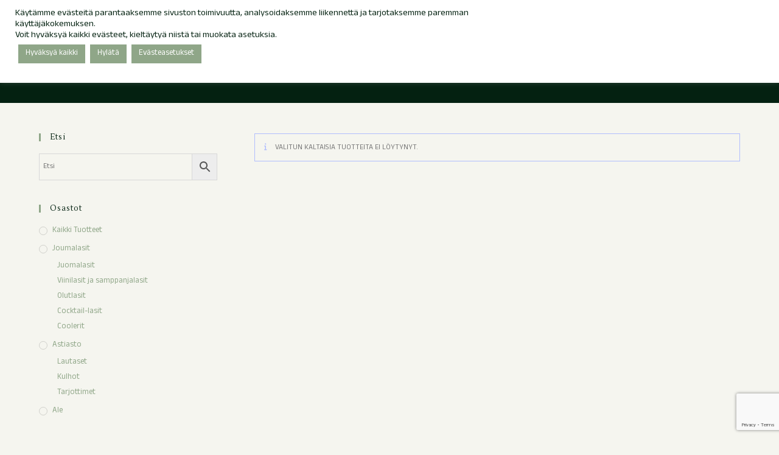

--- FILE ---
content_type: text/html; charset=utf-8
request_url: https://www.google.com/recaptcha/api2/anchor?ar=1&k=6LdG5n8dAAAAAB-b3ld9eAB23dM7Xy-AW7kJuY9V&co=aHR0cHM6Ly9ncmVlbmVjby5maTo0NDM.&hl=en&v=PoyoqOPhxBO7pBk68S4YbpHZ&size=invisible&anchor-ms=20000&execute-ms=30000&cb=bllqubcalzt2
body_size: 48675
content:
<!DOCTYPE HTML><html dir="ltr" lang="en"><head><meta http-equiv="Content-Type" content="text/html; charset=UTF-8">
<meta http-equiv="X-UA-Compatible" content="IE=edge">
<title>reCAPTCHA</title>
<style type="text/css">
/* cyrillic-ext */
@font-face {
  font-family: 'Roboto';
  font-style: normal;
  font-weight: 400;
  font-stretch: 100%;
  src: url(//fonts.gstatic.com/s/roboto/v48/KFO7CnqEu92Fr1ME7kSn66aGLdTylUAMa3GUBHMdazTgWw.woff2) format('woff2');
  unicode-range: U+0460-052F, U+1C80-1C8A, U+20B4, U+2DE0-2DFF, U+A640-A69F, U+FE2E-FE2F;
}
/* cyrillic */
@font-face {
  font-family: 'Roboto';
  font-style: normal;
  font-weight: 400;
  font-stretch: 100%;
  src: url(//fonts.gstatic.com/s/roboto/v48/KFO7CnqEu92Fr1ME7kSn66aGLdTylUAMa3iUBHMdazTgWw.woff2) format('woff2');
  unicode-range: U+0301, U+0400-045F, U+0490-0491, U+04B0-04B1, U+2116;
}
/* greek-ext */
@font-face {
  font-family: 'Roboto';
  font-style: normal;
  font-weight: 400;
  font-stretch: 100%;
  src: url(//fonts.gstatic.com/s/roboto/v48/KFO7CnqEu92Fr1ME7kSn66aGLdTylUAMa3CUBHMdazTgWw.woff2) format('woff2');
  unicode-range: U+1F00-1FFF;
}
/* greek */
@font-face {
  font-family: 'Roboto';
  font-style: normal;
  font-weight: 400;
  font-stretch: 100%;
  src: url(//fonts.gstatic.com/s/roboto/v48/KFO7CnqEu92Fr1ME7kSn66aGLdTylUAMa3-UBHMdazTgWw.woff2) format('woff2');
  unicode-range: U+0370-0377, U+037A-037F, U+0384-038A, U+038C, U+038E-03A1, U+03A3-03FF;
}
/* math */
@font-face {
  font-family: 'Roboto';
  font-style: normal;
  font-weight: 400;
  font-stretch: 100%;
  src: url(//fonts.gstatic.com/s/roboto/v48/KFO7CnqEu92Fr1ME7kSn66aGLdTylUAMawCUBHMdazTgWw.woff2) format('woff2');
  unicode-range: U+0302-0303, U+0305, U+0307-0308, U+0310, U+0312, U+0315, U+031A, U+0326-0327, U+032C, U+032F-0330, U+0332-0333, U+0338, U+033A, U+0346, U+034D, U+0391-03A1, U+03A3-03A9, U+03B1-03C9, U+03D1, U+03D5-03D6, U+03F0-03F1, U+03F4-03F5, U+2016-2017, U+2034-2038, U+203C, U+2040, U+2043, U+2047, U+2050, U+2057, U+205F, U+2070-2071, U+2074-208E, U+2090-209C, U+20D0-20DC, U+20E1, U+20E5-20EF, U+2100-2112, U+2114-2115, U+2117-2121, U+2123-214F, U+2190, U+2192, U+2194-21AE, U+21B0-21E5, U+21F1-21F2, U+21F4-2211, U+2213-2214, U+2216-22FF, U+2308-230B, U+2310, U+2319, U+231C-2321, U+2336-237A, U+237C, U+2395, U+239B-23B7, U+23D0, U+23DC-23E1, U+2474-2475, U+25AF, U+25B3, U+25B7, U+25BD, U+25C1, U+25CA, U+25CC, U+25FB, U+266D-266F, U+27C0-27FF, U+2900-2AFF, U+2B0E-2B11, U+2B30-2B4C, U+2BFE, U+3030, U+FF5B, U+FF5D, U+1D400-1D7FF, U+1EE00-1EEFF;
}
/* symbols */
@font-face {
  font-family: 'Roboto';
  font-style: normal;
  font-weight: 400;
  font-stretch: 100%;
  src: url(//fonts.gstatic.com/s/roboto/v48/KFO7CnqEu92Fr1ME7kSn66aGLdTylUAMaxKUBHMdazTgWw.woff2) format('woff2');
  unicode-range: U+0001-000C, U+000E-001F, U+007F-009F, U+20DD-20E0, U+20E2-20E4, U+2150-218F, U+2190, U+2192, U+2194-2199, U+21AF, U+21E6-21F0, U+21F3, U+2218-2219, U+2299, U+22C4-22C6, U+2300-243F, U+2440-244A, U+2460-24FF, U+25A0-27BF, U+2800-28FF, U+2921-2922, U+2981, U+29BF, U+29EB, U+2B00-2BFF, U+4DC0-4DFF, U+FFF9-FFFB, U+10140-1018E, U+10190-1019C, U+101A0, U+101D0-101FD, U+102E0-102FB, U+10E60-10E7E, U+1D2C0-1D2D3, U+1D2E0-1D37F, U+1F000-1F0FF, U+1F100-1F1AD, U+1F1E6-1F1FF, U+1F30D-1F30F, U+1F315, U+1F31C, U+1F31E, U+1F320-1F32C, U+1F336, U+1F378, U+1F37D, U+1F382, U+1F393-1F39F, U+1F3A7-1F3A8, U+1F3AC-1F3AF, U+1F3C2, U+1F3C4-1F3C6, U+1F3CA-1F3CE, U+1F3D4-1F3E0, U+1F3ED, U+1F3F1-1F3F3, U+1F3F5-1F3F7, U+1F408, U+1F415, U+1F41F, U+1F426, U+1F43F, U+1F441-1F442, U+1F444, U+1F446-1F449, U+1F44C-1F44E, U+1F453, U+1F46A, U+1F47D, U+1F4A3, U+1F4B0, U+1F4B3, U+1F4B9, U+1F4BB, U+1F4BF, U+1F4C8-1F4CB, U+1F4D6, U+1F4DA, U+1F4DF, U+1F4E3-1F4E6, U+1F4EA-1F4ED, U+1F4F7, U+1F4F9-1F4FB, U+1F4FD-1F4FE, U+1F503, U+1F507-1F50B, U+1F50D, U+1F512-1F513, U+1F53E-1F54A, U+1F54F-1F5FA, U+1F610, U+1F650-1F67F, U+1F687, U+1F68D, U+1F691, U+1F694, U+1F698, U+1F6AD, U+1F6B2, U+1F6B9-1F6BA, U+1F6BC, U+1F6C6-1F6CF, U+1F6D3-1F6D7, U+1F6E0-1F6EA, U+1F6F0-1F6F3, U+1F6F7-1F6FC, U+1F700-1F7FF, U+1F800-1F80B, U+1F810-1F847, U+1F850-1F859, U+1F860-1F887, U+1F890-1F8AD, U+1F8B0-1F8BB, U+1F8C0-1F8C1, U+1F900-1F90B, U+1F93B, U+1F946, U+1F984, U+1F996, U+1F9E9, U+1FA00-1FA6F, U+1FA70-1FA7C, U+1FA80-1FA89, U+1FA8F-1FAC6, U+1FACE-1FADC, U+1FADF-1FAE9, U+1FAF0-1FAF8, U+1FB00-1FBFF;
}
/* vietnamese */
@font-face {
  font-family: 'Roboto';
  font-style: normal;
  font-weight: 400;
  font-stretch: 100%;
  src: url(//fonts.gstatic.com/s/roboto/v48/KFO7CnqEu92Fr1ME7kSn66aGLdTylUAMa3OUBHMdazTgWw.woff2) format('woff2');
  unicode-range: U+0102-0103, U+0110-0111, U+0128-0129, U+0168-0169, U+01A0-01A1, U+01AF-01B0, U+0300-0301, U+0303-0304, U+0308-0309, U+0323, U+0329, U+1EA0-1EF9, U+20AB;
}
/* latin-ext */
@font-face {
  font-family: 'Roboto';
  font-style: normal;
  font-weight: 400;
  font-stretch: 100%;
  src: url(//fonts.gstatic.com/s/roboto/v48/KFO7CnqEu92Fr1ME7kSn66aGLdTylUAMa3KUBHMdazTgWw.woff2) format('woff2');
  unicode-range: U+0100-02BA, U+02BD-02C5, U+02C7-02CC, U+02CE-02D7, U+02DD-02FF, U+0304, U+0308, U+0329, U+1D00-1DBF, U+1E00-1E9F, U+1EF2-1EFF, U+2020, U+20A0-20AB, U+20AD-20C0, U+2113, U+2C60-2C7F, U+A720-A7FF;
}
/* latin */
@font-face {
  font-family: 'Roboto';
  font-style: normal;
  font-weight: 400;
  font-stretch: 100%;
  src: url(//fonts.gstatic.com/s/roboto/v48/KFO7CnqEu92Fr1ME7kSn66aGLdTylUAMa3yUBHMdazQ.woff2) format('woff2');
  unicode-range: U+0000-00FF, U+0131, U+0152-0153, U+02BB-02BC, U+02C6, U+02DA, U+02DC, U+0304, U+0308, U+0329, U+2000-206F, U+20AC, U+2122, U+2191, U+2193, U+2212, U+2215, U+FEFF, U+FFFD;
}
/* cyrillic-ext */
@font-face {
  font-family: 'Roboto';
  font-style: normal;
  font-weight: 500;
  font-stretch: 100%;
  src: url(//fonts.gstatic.com/s/roboto/v48/KFO7CnqEu92Fr1ME7kSn66aGLdTylUAMa3GUBHMdazTgWw.woff2) format('woff2');
  unicode-range: U+0460-052F, U+1C80-1C8A, U+20B4, U+2DE0-2DFF, U+A640-A69F, U+FE2E-FE2F;
}
/* cyrillic */
@font-face {
  font-family: 'Roboto';
  font-style: normal;
  font-weight: 500;
  font-stretch: 100%;
  src: url(//fonts.gstatic.com/s/roboto/v48/KFO7CnqEu92Fr1ME7kSn66aGLdTylUAMa3iUBHMdazTgWw.woff2) format('woff2');
  unicode-range: U+0301, U+0400-045F, U+0490-0491, U+04B0-04B1, U+2116;
}
/* greek-ext */
@font-face {
  font-family: 'Roboto';
  font-style: normal;
  font-weight: 500;
  font-stretch: 100%;
  src: url(//fonts.gstatic.com/s/roboto/v48/KFO7CnqEu92Fr1ME7kSn66aGLdTylUAMa3CUBHMdazTgWw.woff2) format('woff2');
  unicode-range: U+1F00-1FFF;
}
/* greek */
@font-face {
  font-family: 'Roboto';
  font-style: normal;
  font-weight: 500;
  font-stretch: 100%;
  src: url(//fonts.gstatic.com/s/roboto/v48/KFO7CnqEu92Fr1ME7kSn66aGLdTylUAMa3-UBHMdazTgWw.woff2) format('woff2');
  unicode-range: U+0370-0377, U+037A-037F, U+0384-038A, U+038C, U+038E-03A1, U+03A3-03FF;
}
/* math */
@font-face {
  font-family: 'Roboto';
  font-style: normal;
  font-weight: 500;
  font-stretch: 100%;
  src: url(//fonts.gstatic.com/s/roboto/v48/KFO7CnqEu92Fr1ME7kSn66aGLdTylUAMawCUBHMdazTgWw.woff2) format('woff2');
  unicode-range: U+0302-0303, U+0305, U+0307-0308, U+0310, U+0312, U+0315, U+031A, U+0326-0327, U+032C, U+032F-0330, U+0332-0333, U+0338, U+033A, U+0346, U+034D, U+0391-03A1, U+03A3-03A9, U+03B1-03C9, U+03D1, U+03D5-03D6, U+03F0-03F1, U+03F4-03F5, U+2016-2017, U+2034-2038, U+203C, U+2040, U+2043, U+2047, U+2050, U+2057, U+205F, U+2070-2071, U+2074-208E, U+2090-209C, U+20D0-20DC, U+20E1, U+20E5-20EF, U+2100-2112, U+2114-2115, U+2117-2121, U+2123-214F, U+2190, U+2192, U+2194-21AE, U+21B0-21E5, U+21F1-21F2, U+21F4-2211, U+2213-2214, U+2216-22FF, U+2308-230B, U+2310, U+2319, U+231C-2321, U+2336-237A, U+237C, U+2395, U+239B-23B7, U+23D0, U+23DC-23E1, U+2474-2475, U+25AF, U+25B3, U+25B7, U+25BD, U+25C1, U+25CA, U+25CC, U+25FB, U+266D-266F, U+27C0-27FF, U+2900-2AFF, U+2B0E-2B11, U+2B30-2B4C, U+2BFE, U+3030, U+FF5B, U+FF5D, U+1D400-1D7FF, U+1EE00-1EEFF;
}
/* symbols */
@font-face {
  font-family: 'Roboto';
  font-style: normal;
  font-weight: 500;
  font-stretch: 100%;
  src: url(//fonts.gstatic.com/s/roboto/v48/KFO7CnqEu92Fr1ME7kSn66aGLdTylUAMaxKUBHMdazTgWw.woff2) format('woff2');
  unicode-range: U+0001-000C, U+000E-001F, U+007F-009F, U+20DD-20E0, U+20E2-20E4, U+2150-218F, U+2190, U+2192, U+2194-2199, U+21AF, U+21E6-21F0, U+21F3, U+2218-2219, U+2299, U+22C4-22C6, U+2300-243F, U+2440-244A, U+2460-24FF, U+25A0-27BF, U+2800-28FF, U+2921-2922, U+2981, U+29BF, U+29EB, U+2B00-2BFF, U+4DC0-4DFF, U+FFF9-FFFB, U+10140-1018E, U+10190-1019C, U+101A0, U+101D0-101FD, U+102E0-102FB, U+10E60-10E7E, U+1D2C0-1D2D3, U+1D2E0-1D37F, U+1F000-1F0FF, U+1F100-1F1AD, U+1F1E6-1F1FF, U+1F30D-1F30F, U+1F315, U+1F31C, U+1F31E, U+1F320-1F32C, U+1F336, U+1F378, U+1F37D, U+1F382, U+1F393-1F39F, U+1F3A7-1F3A8, U+1F3AC-1F3AF, U+1F3C2, U+1F3C4-1F3C6, U+1F3CA-1F3CE, U+1F3D4-1F3E0, U+1F3ED, U+1F3F1-1F3F3, U+1F3F5-1F3F7, U+1F408, U+1F415, U+1F41F, U+1F426, U+1F43F, U+1F441-1F442, U+1F444, U+1F446-1F449, U+1F44C-1F44E, U+1F453, U+1F46A, U+1F47D, U+1F4A3, U+1F4B0, U+1F4B3, U+1F4B9, U+1F4BB, U+1F4BF, U+1F4C8-1F4CB, U+1F4D6, U+1F4DA, U+1F4DF, U+1F4E3-1F4E6, U+1F4EA-1F4ED, U+1F4F7, U+1F4F9-1F4FB, U+1F4FD-1F4FE, U+1F503, U+1F507-1F50B, U+1F50D, U+1F512-1F513, U+1F53E-1F54A, U+1F54F-1F5FA, U+1F610, U+1F650-1F67F, U+1F687, U+1F68D, U+1F691, U+1F694, U+1F698, U+1F6AD, U+1F6B2, U+1F6B9-1F6BA, U+1F6BC, U+1F6C6-1F6CF, U+1F6D3-1F6D7, U+1F6E0-1F6EA, U+1F6F0-1F6F3, U+1F6F7-1F6FC, U+1F700-1F7FF, U+1F800-1F80B, U+1F810-1F847, U+1F850-1F859, U+1F860-1F887, U+1F890-1F8AD, U+1F8B0-1F8BB, U+1F8C0-1F8C1, U+1F900-1F90B, U+1F93B, U+1F946, U+1F984, U+1F996, U+1F9E9, U+1FA00-1FA6F, U+1FA70-1FA7C, U+1FA80-1FA89, U+1FA8F-1FAC6, U+1FACE-1FADC, U+1FADF-1FAE9, U+1FAF0-1FAF8, U+1FB00-1FBFF;
}
/* vietnamese */
@font-face {
  font-family: 'Roboto';
  font-style: normal;
  font-weight: 500;
  font-stretch: 100%;
  src: url(//fonts.gstatic.com/s/roboto/v48/KFO7CnqEu92Fr1ME7kSn66aGLdTylUAMa3OUBHMdazTgWw.woff2) format('woff2');
  unicode-range: U+0102-0103, U+0110-0111, U+0128-0129, U+0168-0169, U+01A0-01A1, U+01AF-01B0, U+0300-0301, U+0303-0304, U+0308-0309, U+0323, U+0329, U+1EA0-1EF9, U+20AB;
}
/* latin-ext */
@font-face {
  font-family: 'Roboto';
  font-style: normal;
  font-weight: 500;
  font-stretch: 100%;
  src: url(//fonts.gstatic.com/s/roboto/v48/KFO7CnqEu92Fr1ME7kSn66aGLdTylUAMa3KUBHMdazTgWw.woff2) format('woff2');
  unicode-range: U+0100-02BA, U+02BD-02C5, U+02C7-02CC, U+02CE-02D7, U+02DD-02FF, U+0304, U+0308, U+0329, U+1D00-1DBF, U+1E00-1E9F, U+1EF2-1EFF, U+2020, U+20A0-20AB, U+20AD-20C0, U+2113, U+2C60-2C7F, U+A720-A7FF;
}
/* latin */
@font-face {
  font-family: 'Roboto';
  font-style: normal;
  font-weight: 500;
  font-stretch: 100%;
  src: url(//fonts.gstatic.com/s/roboto/v48/KFO7CnqEu92Fr1ME7kSn66aGLdTylUAMa3yUBHMdazQ.woff2) format('woff2');
  unicode-range: U+0000-00FF, U+0131, U+0152-0153, U+02BB-02BC, U+02C6, U+02DA, U+02DC, U+0304, U+0308, U+0329, U+2000-206F, U+20AC, U+2122, U+2191, U+2193, U+2212, U+2215, U+FEFF, U+FFFD;
}
/* cyrillic-ext */
@font-face {
  font-family: 'Roboto';
  font-style: normal;
  font-weight: 900;
  font-stretch: 100%;
  src: url(//fonts.gstatic.com/s/roboto/v48/KFO7CnqEu92Fr1ME7kSn66aGLdTylUAMa3GUBHMdazTgWw.woff2) format('woff2');
  unicode-range: U+0460-052F, U+1C80-1C8A, U+20B4, U+2DE0-2DFF, U+A640-A69F, U+FE2E-FE2F;
}
/* cyrillic */
@font-face {
  font-family: 'Roboto';
  font-style: normal;
  font-weight: 900;
  font-stretch: 100%;
  src: url(//fonts.gstatic.com/s/roboto/v48/KFO7CnqEu92Fr1ME7kSn66aGLdTylUAMa3iUBHMdazTgWw.woff2) format('woff2');
  unicode-range: U+0301, U+0400-045F, U+0490-0491, U+04B0-04B1, U+2116;
}
/* greek-ext */
@font-face {
  font-family: 'Roboto';
  font-style: normal;
  font-weight: 900;
  font-stretch: 100%;
  src: url(//fonts.gstatic.com/s/roboto/v48/KFO7CnqEu92Fr1ME7kSn66aGLdTylUAMa3CUBHMdazTgWw.woff2) format('woff2');
  unicode-range: U+1F00-1FFF;
}
/* greek */
@font-face {
  font-family: 'Roboto';
  font-style: normal;
  font-weight: 900;
  font-stretch: 100%;
  src: url(//fonts.gstatic.com/s/roboto/v48/KFO7CnqEu92Fr1ME7kSn66aGLdTylUAMa3-UBHMdazTgWw.woff2) format('woff2');
  unicode-range: U+0370-0377, U+037A-037F, U+0384-038A, U+038C, U+038E-03A1, U+03A3-03FF;
}
/* math */
@font-face {
  font-family: 'Roboto';
  font-style: normal;
  font-weight: 900;
  font-stretch: 100%;
  src: url(//fonts.gstatic.com/s/roboto/v48/KFO7CnqEu92Fr1ME7kSn66aGLdTylUAMawCUBHMdazTgWw.woff2) format('woff2');
  unicode-range: U+0302-0303, U+0305, U+0307-0308, U+0310, U+0312, U+0315, U+031A, U+0326-0327, U+032C, U+032F-0330, U+0332-0333, U+0338, U+033A, U+0346, U+034D, U+0391-03A1, U+03A3-03A9, U+03B1-03C9, U+03D1, U+03D5-03D6, U+03F0-03F1, U+03F4-03F5, U+2016-2017, U+2034-2038, U+203C, U+2040, U+2043, U+2047, U+2050, U+2057, U+205F, U+2070-2071, U+2074-208E, U+2090-209C, U+20D0-20DC, U+20E1, U+20E5-20EF, U+2100-2112, U+2114-2115, U+2117-2121, U+2123-214F, U+2190, U+2192, U+2194-21AE, U+21B0-21E5, U+21F1-21F2, U+21F4-2211, U+2213-2214, U+2216-22FF, U+2308-230B, U+2310, U+2319, U+231C-2321, U+2336-237A, U+237C, U+2395, U+239B-23B7, U+23D0, U+23DC-23E1, U+2474-2475, U+25AF, U+25B3, U+25B7, U+25BD, U+25C1, U+25CA, U+25CC, U+25FB, U+266D-266F, U+27C0-27FF, U+2900-2AFF, U+2B0E-2B11, U+2B30-2B4C, U+2BFE, U+3030, U+FF5B, U+FF5D, U+1D400-1D7FF, U+1EE00-1EEFF;
}
/* symbols */
@font-face {
  font-family: 'Roboto';
  font-style: normal;
  font-weight: 900;
  font-stretch: 100%;
  src: url(//fonts.gstatic.com/s/roboto/v48/KFO7CnqEu92Fr1ME7kSn66aGLdTylUAMaxKUBHMdazTgWw.woff2) format('woff2');
  unicode-range: U+0001-000C, U+000E-001F, U+007F-009F, U+20DD-20E0, U+20E2-20E4, U+2150-218F, U+2190, U+2192, U+2194-2199, U+21AF, U+21E6-21F0, U+21F3, U+2218-2219, U+2299, U+22C4-22C6, U+2300-243F, U+2440-244A, U+2460-24FF, U+25A0-27BF, U+2800-28FF, U+2921-2922, U+2981, U+29BF, U+29EB, U+2B00-2BFF, U+4DC0-4DFF, U+FFF9-FFFB, U+10140-1018E, U+10190-1019C, U+101A0, U+101D0-101FD, U+102E0-102FB, U+10E60-10E7E, U+1D2C0-1D2D3, U+1D2E0-1D37F, U+1F000-1F0FF, U+1F100-1F1AD, U+1F1E6-1F1FF, U+1F30D-1F30F, U+1F315, U+1F31C, U+1F31E, U+1F320-1F32C, U+1F336, U+1F378, U+1F37D, U+1F382, U+1F393-1F39F, U+1F3A7-1F3A8, U+1F3AC-1F3AF, U+1F3C2, U+1F3C4-1F3C6, U+1F3CA-1F3CE, U+1F3D4-1F3E0, U+1F3ED, U+1F3F1-1F3F3, U+1F3F5-1F3F7, U+1F408, U+1F415, U+1F41F, U+1F426, U+1F43F, U+1F441-1F442, U+1F444, U+1F446-1F449, U+1F44C-1F44E, U+1F453, U+1F46A, U+1F47D, U+1F4A3, U+1F4B0, U+1F4B3, U+1F4B9, U+1F4BB, U+1F4BF, U+1F4C8-1F4CB, U+1F4D6, U+1F4DA, U+1F4DF, U+1F4E3-1F4E6, U+1F4EA-1F4ED, U+1F4F7, U+1F4F9-1F4FB, U+1F4FD-1F4FE, U+1F503, U+1F507-1F50B, U+1F50D, U+1F512-1F513, U+1F53E-1F54A, U+1F54F-1F5FA, U+1F610, U+1F650-1F67F, U+1F687, U+1F68D, U+1F691, U+1F694, U+1F698, U+1F6AD, U+1F6B2, U+1F6B9-1F6BA, U+1F6BC, U+1F6C6-1F6CF, U+1F6D3-1F6D7, U+1F6E0-1F6EA, U+1F6F0-1F6F3, U+1F6F7-1F6FC, U+1F700-1F7FF, U+1F800-1F80B, U+1F810-1F847, U+1F850-1F859, U+1F860-1F887, U+1F890-1F8AD, U+1F8B0-1F8BB, U+1F8C0-1F8C1, U+1F900-1F90B, U+1F93B, U+1F946, U+1F984, U+1F996, U+1F9E9, U+1FA00-1FA6F, U+1FA70-1FA7C, U+1FA80-1FA89, U+1FA8F-1FAC6, U+1FACE-1FADC, U+1FADF-1FAE9, U+1FAF0-1FAF8, U+1FB00-1FBFF;
}
/* vietnamese */
@font-face {
  font-family: 'Roboto';
  font-style: normal;
  font-weight: 900;
  font-stretch: 100%;
  src: url(//fonts.gstatic.com/s/roboto/v48/KFO7CnqEu92Fr1ME7kSn66aGLdTylUAMa3OUBHMdazTgWw.woff2) format('woff2');
  unicode-range: U+0102-0103, U+0110-0111, U+0128-0129, U+0168-0169, U+01A0-01A1, U+01AF-01B0, U+0300-0301, U+0303-0304, U+0308-0309, U+0323, U+0329, U+1EA0-1EF9, U+20AB;
}
/* latin-ext */
@font-face {
  font-family: 'Roboto';
  font-style: normal;
  font-weight: 900;
  font-stretch: 100%;
  src: url(//fonts.gstatic.com/s/roboto/v48/KFO7CnqEu92Fr1ME7kSn66aGLdTylUAMa3KUBHMdazTgWw.woff2) format('woff2');
  unicode-range: U+0100-02BA, U+02BD-02C5, U+02C7-02CC, U+02CE-02D7, U+02DD-02FF, U+0304, U+0308, U+0329, U+1D00-1DBF, U+1E00-1E9F, U+1EF2-1EFF, U+2020, U+20A0-20AB, U+20AD-20C0, U+2113, U+2C60-2C7F, U+A720-A7FF;
}
/* latin */
@font-face {
  font-family: 'Roboto';
  font-style: normal;
  font-weight: 900;
  font-stretch: 100%;
  src: url(//fonts.gstatic.com/s/roboto/v48/KFO7CnqEu92Fr1ME7kSn66aGLdTylUAMa3yUBHMdazQ.woff2) format('woff2');
  unicode-range: U+0000-00FF, U+0131, U+0152-0153, U+02BB-02BC, U+02C6, U+02DA, U+02DC, U+0304, U+0308, U+0329, U+2000-206F, U+20AC, U+2122, U+2191, U+2193, U+2212, U+2215, U+FEFF, U+FFFD;
}

</style>
<link rel="stylesheet" type="text/css" href="https://www.gstatic.com/recaptcha/releases/PoyoqOPhxBO7pBk68S4YbpHZ/styles__ltr.css">
<script nonce="HEPCi1pEAoHqFcUqTjYHQA" type="text/javascript">window['__recaptcha_api'] = 'https://www.google.com/recaptcha/api2/';</script>
<script type="text/javascript" src="https://www.gstatic.com/recaptcha/releases/PoyoqOPhxBO7pBk68S4YbpHZ/recaptcha__en.js" nonce="HEPCi1pEAoHqFcUqTjYHQA">
      
    </script></head>
<body><div id="rc-anchor-alert" class="rc-anchor-alert"></div>
<input type="hidden" id="recaptcha-token" value="[base64]">
<script type="text/javascript" nonce="HEPCi1pEAoHqFcUqTjYHQA">
      recaptcha.anchor.Main.init("[\x22ainput\x22,[\x22bgdata\x22,\x22\x22,\[base64]/[base64]/[base64]/[base64]/[base64]/[base64]/KGcoTywyNTMsTy5PKSxVRyhPLEMpKTpnKE8sMjUzLEMpLE8pKSxsKSksTykpfSxieT1mdW5jdGlvbihDLE8sdSxsKXtmb3IobD0odT1SKEMpLDApO08+MDtPLS0pbD1sPDw4fFooQyk7ZyhDLHUsbCl9LFVHPWZ1bmN0aW9uKEMsTyl7Qy5pLmxlbmd0aD4xMDQ/[base64]/[base64]/[base64]/[base64]/[base64]/[base64]/[base64]\\u003d\x22,\[base64]\\u003d\\u003d\x22,\x22ccOuC8KXckPDhCFdIcO0wpHClDItw4DDsMO+aMK4cMK4AX9mw71sw61Iw5kbLhAvZUDChyrCjMOkBz0Fw5zCicOUwrDClB1uw5A5wrXDhAzDnxwewpnCrMOIGMO5NMKIw6B0B8KKwpMNwrPCjsKSchQla8OqIMKNw6fDkXIdw68twrrCuW/[base64]/DnMO9wrIfByQYwqvDgFt4d8Kuw7MeccKAXEfCgQvCl2jDkGUIBwrDocO2wrBrPcOiHBDCm8KiHVd6wo7DtsK9wpXDnG/DvWRMw48TZcKjNMOAdycewr7CrR3DiMOREnzDplxdwrXDssKdwp4WKsOYTUbCmcK/bXDCvmZQR8OuGcKNwpLDl8KXSsKePsO0HWR6wpzChMKKwpPDv8KqPyjDgMOCw4x8LcKVw6bDpsKPw7BIGivCpsKKAj4vSQXDosO7w47ChsKNQFYiT8ObBcOFwrgBwp0RdVXDs8OjwrMywo7Cm2/[base64]/DsD/Dh8KvwoFJDgXDiDBFwpFQBcOow7sIwox3LULDkMOhEsO/wqpnfTsnw6LCtsOHFh7CgsO0w5nDg0jDqMKEPGEZwpFiw5kSVcOawrJVe1/[base64]/CscKrw4PDncOgOsOkw5vDpsKARCQlP8K8w7fDkW90w5nDhkXDgcKRJETDm0x0VHsAw4rCtmPCuMKPwqjDokhJwqMMw7lVw7QZXE/[base64]/CqsOpb8OFRzorw6s8wp7CucOcIcOgFsONwpvCkTrCn044w47DpS7DgxVSwqLCkCY2w5R/clo1w5Yvw75vK2HDgDvCk8O+w6fCnH/[base64]/DvgTDun4aTT4iXg/DgMKPw5ZPckkBwrDDssKUw6/[base64]/w7Jlw57Cr2nDrcOwAH7Ds2nDt8OSccOXAsKpwqjCuXgEw48Wwp86CMKCwql5wpvDl1DDq8KZO0fCsCoIacO8A1LDuiYGAXt/TcKbwqHCgMOMw7lGAHLCsMKOfRNkw706E3LDvFzCoMK5e8KTW8OBTMKYw7fCvTfDm3rCl8K1w4hlw7trPMKQwobCpi3Dk2DDgXnDnU/DlBrClmzDigMEeGHDiw0pQQ5VGcK/RB7Dv8OvwpXDicKwwr1uw7Ucw77DiU/Crl5ZQcKhAzgDXzrCjsOQKxPDjsOGwpvDmhxhZUXCmsK/wpVcUcKuwro/wpUHCMOPNDQLPsOnw7VDfFJJwpsJR8ObwoA7wotWLcO8RAXDv8O/w4knw7vCjsO6AMKawrpoYsKqcXXDklLCqWrCqXZyw5IFchVyPhrDhCBzL8Opwrh8w5zCt8O+w6jCgVo5NcOQSsODeWVhMcOrwp0GwpbCmG9IwpofwqV9wrTCpRxvHx1VN8Ktwp/CrgfCgsKxwo/[base64]/[base64]/Dj8KIw5BiTsOAXsKEwqhlYC/ChG7Dl3s1wrwFJDbChMKEw4TDnjgWLC5owoFDw7pYwoRVOy7DpXnDgwRhwrBiwroRwpJiwovDsnHDpMOxwp/Dg8K3KyUsw7XCgT3DpcOTw6DCqnzDvhYwdWATw7nDiRLDrx1RJMO8YcOXw48pEsOlw5XCvsKvEMOcNXJcPwAOZMK8YcKbwoFDL2vCn8Ofwo8HUCokw4AMX1PChjbDhiwew5PDiMODTy/CtX1yc8OFYMOJwpnDslYiwpoTwp7CqAN8U8O4wqXCuMKIwrTDgsKcw6hkO8Kywosow7bDojJDc08NIcKVwrnDisOKwrjCksOSM0cBeApWBMKHw5Fpw4tJwqrDnMKJw5zCjWlew4dNwrbDrMOHw6/CnsK8eSMRwptJNx4cw6zDvSJaw4Bzwq/[base64]/DrnVcwojDjRfCgsKKLAxrJ2rCpMOaS8KcfRnCny/ChcOewp0Kw7nDtwPDoXNFw6zDoG/CiDfDhsKQS8KQwpbCg14XO2nDtWkHXsO7YcOTZXUDK1zDlk82RV7CjBkhw4x+wpDDt8O7aMOpwr7ChsO6wo7CtnRqcMKgQm3DtAg9w5PDmMKacCJYQ8Ocw6Ngw7V3BXLDi8OsU8O+UX7Ch2rDhsK3w6FqDHE4cFM2w5lew7pXwp/Dg8Knw67CmgHCuQZSU8KGw50lJhPChcOpwpN8Dypewqc/XMK7NCbCmRwUw7HCqBLCo0cAYSsvOznCrisvwojDisOmIQ1mYsKQwr8TXsKTw4LDrGY9Om4wUMOgKMKKwqnDgMOvwqBRw7DDpCbDtcKKwpkNwohxw6ApG2vDq3wHw6vCkmnDocKmW8OrwoUUwp/CucK6O8OyTMKBw5xRWEPDpS9WKsKtS8O1NcKPwo0kMUbCtsO7SsKTw53DiMObwpc1KiFow4rCnMKuf8Ocw493OmvDugTDnsOoZ8O/[base64]/ConDDtkpWOF9KFHcAD8KQHB1dw5HDncK9NgkIKsO2FCBmwrfDgsKYwrhnw6zDinnDugDCnsKHWEHDqFFjPEVSK3g+w5s1wozCr3/ClMOWwrDCpkk+wqDCpWIOw7DCjiAmIALClEjDlMKLw4AEwprCnsOmw6fDoMK7w7FbYTUxAsKUJ3Ycw7vCnMKME8OoP8O1OMKuwrDCoyI4fsOTLMO+w7ZWw7rDo23DsDbDicKIw73CqFVDJcK1GWtKAz/DlMO+wqkzw4bCt8OzIFXCsjAzJMOaw5puw6cXwoZ5wpLDmcK2d07DjMKKwp/CnGDCjsKvaMO4wpJRwqXCulPCpsOIGcKTVQhMGMK/w5TDgXRuHMK+X8Kbw7phA8KreSYFLsOYGMO3w7fDpShEM2UOw5rDicKmXH3Cr8KIw6TDuzXCv2bDrTTCrxoawrvCssOQw7/DjTQZFl0MwrByZMOQwqEAwqzCpDjDjg/DkkxlUSPCpsKDw6HDk8OLdALDtHLCh3vDjTPCk8KoU8O/PMOwwoZuGMKCw5R1fcKYwoAKRsOIw6dFeVZbfGfCkMOgNTLCjTvDj0rChBvDoGZEBcKmZgIzw6nDh8Kiw6pHwrt1TcOeBBXCpDnDj8KKw6gzfFzDlcOiwpc+ccOZwrjDqMK5d8KVwovChC0kwprDlF9MI8Oswo/Ch8KKF8KtAMOrw7IBfcK+w75cWcOHwrnDhxHCnMKEJ3bCkMK1UsOQGsOew5zDmsOuby7Dh8K9wpjCt8OwWcKQwo/CusOmw7l5wpA9JkUCw71WamYxRDrDuFTDqsONNsK7UsOZw70VKcO9DMKRwpkAwo3DicOlw6/CtBHCtMOVbMOzPyhAXTfDh8OmJsOZw63Dr8K4w5VOw5zDuUo0J0LChjMlREAuHVYcw7YiEsO4wp9nDxjCvRTDlcOawrNIwrxwCMKCNkHDpigtd8OtcRxWwovCn8O+dcKYe1dcw7lcLn/ChcOrWgXDhR5cwqrCq8OFwrN/w77Do8KXSsOcNF7DvUnDiMOKw67DrjodwoTDtMOcwojDkRUrwq4Jw6IzA8OjGsK2woDDrVp6w5ovwpTDpCk0w5vDjMKHQWrDi8KNI8OdK0YMZX/DiTRAwqTDvsK/Z8OPwr/DlcOZMjhbw619wqJLe8OjN8OzQx4AeMO6fn0uwoMODcO+wp/CmFMJXcK3asOWDcK/w7MHwoAjwoXDmsO4w4fCpyosdVvCrsK7w6tyw7t+BDnCjwXDo8O2UlrDlMKZwpLCq8K/[base64]/DtMOSKMKGAxXCoMOdwpDCjAbCqsO7VER5w5tDHhHCmyVCwqBuNMODwqp6CcOTZRPCr1pHwrw1w4LDv0dqwqhcDMOxTHHCmjnCtHx2GFV0wp9KwpzDk21MwoJlw486QG/CiMO3G8OrwrPCsUp9eS0xGjvDvsKNw5TDp8OAw7pnacO/a0wpwprDkBdtw4nDsMK9SS/DtMKWwr0zJRnCiUlQwqYowoHDhUwaQMKteGdlw6tcVMKEwrM2woBDVcOtQMO3w6gkFgrDqm7ChsKKNcKeSMK8K8KRw5HChsOxwpUPw5zDsGUaw7PDjknCtGhDw7YaL8KTMCfDncK9w4PDtcOKOMKFcMKVSmYow7J2wpcCDcOJw7PDlGjDoXpGPsKWBcK/wofDq8K2wqbDusK/wrjCtMKFKcOvPDx2dMKUNjTDksOQw5xTfg4BUVDCm8KWwprDhWxYwqtbw6gvPUfCg8OLwo/CgMKNwowcL8KCwofCn23DvcKQRDZWw4TCu0lYOcKuw7Mpw4FhUcKdPVoXS1R3woVgwovCvVkIw57CjMKEDWDDncKrw4jDvsObw57CuMK0wohJwpJfw7rCuSxewqzDpncdw6TDn8KnwqRlw6XDlR4tw6vCuG/Ch8KCwqsLw4hbaMO0G3FnwpzDmjDCnXTDqG/DiVDCosKYF1pbw7Zew4LCm0XDisO3w44/wpVqP8O4w4nDkcKbworClz8rw5jCt8OIOjs2wovCnQ1UV2pww7nCkk4NSmnCly3CqlbChsOEwoPCkGvDs1/Dv8KZKHV4wqPDpcK9wqDDsMO+U8KXwoAdah3ChBo4woLDvHEXVMKXRsKwWwDDv8OVfMOlT8Kvw5wfw47Ctw/ChMK1e8KGU8OkwqR9DsOlw4tcwp3DocO1cnQ9dsKgw44+e8Kjd3vCucO8wqlwPcOYw4DDnjPCmB4gwpkAwq1lX8OXd8KWFRfDgEJAcMKgwrHDu8Obw6PDosKiw7bDmHrCpD7Ck8KYwrLCn8KDwq7CohHDm8KHM8Kqb3TDu8OfwoHDlMO/w5HCr8OZw6IJTMKewpVfSBQOwpMuwr4tCsK5wpfDlRvDlMO/w6bCgsOaU3VUwpY7wpHCmMKswr8RLcKjAXTCtMOjwpvCtsOjwqTCsQ/DpVrCksOAw4TDi8OlwqUMw7ZLAMObw4QHwq5qGMORwr47TsKSw7xHcsKVwqBhw781w7nCkh7DlA/CvmvDqMOmNMKYw4N2wpnDm8OBJMOHLxUPMMKXUSZ0fcO8AcKRS8OpbcOdwoLDojHDmMKJw6rCmS3DvS10XxXCswATw5lkw5Q5wqvDiyzDsxDDsMK7OsOGwoxEwoTDnsK6w7HDoUkATMKzOMKtw57DqMO6AT1OIkfCoU0Swo/DkGFSw5bCi2HCknlTw5UbG2LCtsKpw4cmw5/Cs1BJPcOYCMKnO8KQSS9jTsKTSMOMw65veBjCkm3CmcKiGEMDI1xAwr42esK8w5pzwp3CiUsXwrHDsSHDusKPw6nDhzXCjxvCljMiwr/DoW9xT8O6DQHCkTjDl8OZw55/CWhKw4M+eMO8esKCWlQxM0TChSLCi8KsPsOOFsKIRH3CgcKbWcO9SR3CtzHCpsKEIsOdwrrDoGQJSRopw43DusKMw7PDg8OWw7bCnsOhYQsww4rDqnDDq8OJwo8pV17DvsOKQgF4wqnDoMKTw5kjw6PCgBMow48iwoxsdX/Djhokw5DDh8O3B8KIw6VuGz1mBTHDkcOCTXLCgsKgQ3NjworDsGZ2w4TCmcKUccOFwoLDtsOWCToxAsOmw6EtX8OtNV8NJ8Kfw4jCo8OSwrbCpsO9HcOBwpEsLMKswprCmxrDssOgTWnDmDNBwqR/wpjCn8Ogwr4lbmTDtMKENR5tMFY/wpvDomNAw4bCs8Krf8OtNHB/[base64]/wrjCqcOswogHw6syw4nDssKHfsOkwpYsasKnwoQrw6jCqsO6w71+BcOeCcKjeMOqw7ZGw7R0w7MGw7fClQERw7bCv8Kvw5p3EMODAg/CrMOLUR/DiHjDpcO8wrjDggkuwqzCscOdVcOWTsOewpVob2R5w63DnMOPw4UyRWXCkcKvwoPChTs5w67DgcKgZULDnMKEOizCpMKKFhLCkQouw7zCinnDn3cKwrxjOcKKcB5YwpjChMKWw4XDuMKLw63DjmBPKcKRw5DCtsK/NkRgw5DDr2BNwprChktAw4HDj8OaE3rDmGHCjMKMLkdrw47DrcOjw6cOwrbCnMOawod/w7TClsOHMF1FdwlQNMKuw53Dgk0Jw5AkNW/DqsOWRMOzD8O5RyJMwpTDlFl8wpHCinfDj8OTw7EpTsOKwo5ZRcKTQcKRw48Jw6PDkcKla0rCqsKNw4/CisOFwr7ChcOZRGIEwqMqRmXCrcKvwofCjcKww4DChMOdw5TCqD3DhBt4wpzCo8O/[base64]/CtwTDuAXCiMOhPsKYHcKGwqnCh8OkYsKQQcO4w7nCrS/CnWXCsVgQw6jCs8OuCBJxw7HDqxZYwrwIw4lHw7p6Dy1swqIOw4Y0DjhpKlLDuFTCmMO8MgI2wrwnblTCj0phB8KuJ8OpwqnClRLCosKawpTCrcOFeMOoaDPCsSlBw5fCn0TDh8KKwpwnwoPDncOgGQTDn0k/[base64]/w4FqSXTCrcKhSmMyw5PCs2dAXcO7Uk/[base64]/w7NaPAfDg3rDhArCsBA7wozCrxExwr3CrMKmwoVFwr1/BALDtcKywrE6G34gTMKgw7HDtMKuOcOXPsKWwp0iGMObw47DkMKOKAZQw4DChX4QTVcjwrnCucObSMO0LRTCiAtDwq5LJGvCg8Omw4tZJmNhKMKyw4kLWsKNccKjwpdjwodTSxjCqGx0wrrCsMK5DWgBw6gZwq4gFcKSw73ClFXDpMOAfcO/wpvCigIwDDXDg8KswpbChm/DiUsUw5kbZHzDncOywpAyHMKtc8KPXUFzw4LChXgbw5R2RFvDq8OYOERCwppXw6bChcKEw5E5wq/DscOhasKDwpsQNBtsDDBUccO/MsOpwoouw4sKw6htYMOaShNGGxAjw53DtRbDs8OWBgkdW2kKw77Cs0JBV31oNm7DtWDCkiEGJl4qworDnFHChRBxeEQoWlh8FsKvwogofwbCmcKWwoMRwpoGZsOJK8KHNDoUCsOYwpkBwosUw5/DusOLZcOLDV/Dr8O3KMK5woPChhJsw7LCqWTCnDHCmMOOw6vDtsONwoNnwrEOFik3woUnZidjwqTDlsO4GcK5w7DCtcK3w68JCsK2PxB0wroyc8KVw7ljw5JEW8Onw7N5w75awp3CscOoWBrDuijDhsKJwqPCt1teKMOkw63DmhQdNUzDuWhOw6VjTsKsw75AVjzDm8O/UEsRw5B7dcOjw5nDisKRCcKJS8Kow53Dj8KhUhFQwrgHPcKPasOEworDjnjCqsK6w5PCtgcUWcOpDiHCilw/[base64]/CocKrw50hL8KLw6HDuXbCkMKCFljDlGvCki7CsE3DjcOOw7p+w4jCoDnDhgFGwrwjw6sLMMODI8Kdw5Itw7wtwqrCmU/Crncrw6rDkR/[base64]/AjQqTMKDworCgCHDjMKPwpDCgw00JypvGRd+wqQGw4LDgERkwrvDoVLCihvDuMONPsO2ScK/wrhKc3/DiMKuKHPDs8O6woLDnjrCslowwoDCuCcuwrrDkQPDmsOkw6dqwrfCmsO1w6ZKw4AOwohzw4cXNcKQGsO7Y2/CpcKdNX4kL8K+w4YAw4bDp0PCkDFYw6DCkcO3wpdBKcKhMHfDkcOFNMOWS3PDt3jDuMKMDH1hOmXDhsKCWRLCucOGw7XDtDTCkSPCksK1wppmDQUsG8KYU1ZpwoQWwqdUCcKLw5lsCSXDgcOHwozDrMK2JcKGwpxHQgLDkgvCvMKjRsOQw6/DhsK8wp/CgMOjwqnCn3Zsw5AsX2PChTl4eT7DkDfDrcO7w5jDjDAQwrp/[base64]/DvMKELcOAWsO8RzpowqhoJsKTWzlJwo0+w7MywrTDjMOhwpsXTg/DksKAw5bCiRBfEA1Xb8KNGWzDvcKCw51kfcKGJxA8PMOAf8KRwq4EBEQXWMOFQWnDkQ/ChcKHw6bClMO3YMODwqEPw7vDn8KpMQnCisKFJMOKZSFzd8O9OW7CqDsow7fDoR7Dm3HCrGfDtBfDqww2wprDogjDssOCPSE/DcKNw5xrwqM+w6fDpBc7w6lDEcK8VxTCjMKRccOVfGTCpR/[base64]/ChgDCoyZwPcK9Tx/DucOwwrHCrcKlwprCp3lDDcKOwoQ4a1XCksOIwqgdGj4Uw6zCoMKtFcOVw4dyeiTCtsKUw6MZwrRIUsKsw67DucO4wp3DqsOrbF/[base64]/wqxIw6HCucO+FcK7wqPCq8ONwqV7S8KOw459WDzDkGsBcsKkwpXDhsOrw5UscH7Dpz7DjMOAUXLDkD13AMKpAmTDjcO0cMOBA8Obw7ZAJcO3w5DDu8OIwrHDnTZaJQfDtxxNw4htwp4lfcK/[base64]/[base64]/[base64]/XsOtw5BmwrDDqnzCtcOkwq9bVsKJZcOnAsKIwq/CsMOZA25cw6Bjw7JFwrHDkVXCkMKrKcO/[base64]/Dl8KJw7jDhsKrw5o0wpVKUcOxwpdrUC7DvcOdBMKXwqMEwprDrkHCksKFw6DDoS7CgcKDclMew57DmCkhdBNxWTtkcCxaw7DDnXlNHMKnZ8KXFxg3ZsKaw6DDoXRQakbDkh5YbUMyB1/[base64]/fCNow6bCqcKsE8O0L03CosK9w6XCscKtwpQgB8OEw4vCrn3Dl8K/[base64]/CjcKcw5JhbCxsDkwaMQFzYMOlIDEywoZ6w43Ci8OLwodKGGVlw4k5fX1FwrfDjsK1P1bCtkRiJcK9UUNAfMOHwovDjMOjwrhcDcKMcn4iGMKZW8OKwoYgSMOfbTvCr8Khwp3DjsOsG8OWTiLDq8KSw6DCvRHDr8KDw7FZw7kTwqfDrsKfw4ELFB8UZMKvwoA/w4nCpAUvwqIMSMOiw4cqwokDM8OAdcKww5LCo8KYQ8Kqwogpw6PCv8KNNAsFH8K6NjTCs8O4wptNw6xgwrs7wr7DgsOXe8KTw57Cm8K9wpEPaCDDocKkw4/[base64]/w4rCr1bDrBLCvmrCslLDssKuMXrDjzZ1J1LCtMOCwozDmcKbwovCsMOTwoLDnjNhRA9Jwq3Dkw5qQ2hNEmMbZMOIwrLCuxcowp/DoTc0woJjYcOOO8O5wrPDpsObdiTCvMKOIQJHwqfDm8KSAigLw7cnQMOKwo/CqsOKwog1w5cmwp/[base64]/CqjbDjR7CgsOvwrDCssKcScKWVMKDw50OMMOJEsOEw40pZ2vDrGLDr8Oyw5DDhwRGOcK2w41CTGILHzMyw5TCplbCvz0PPkDDrwTCjcOzw7vDvcOlwoHCt1hOwpvDk2PDhMOOw6XDjVVqw7RAL8O2w4jCqEYpwqzDl8KEw5howpLDrm/DlEDDuHfCucKfwoDDoTzDs8KKYsKMWSvDt8O/dcK2EnhrZsK+XMOUw5TDjMK8esKDwq7Dv8O0dMO2w5xWw63Du8KTw6tEN27CjcO5w4pGTcO8eGrDmcO5Ey7CgiYHU8O6OkrDtiAWKMOcMcODaMKhdW46eTAYw7/DtHY9w5YVLMOCwpbCiMOvwq4dw4FBwqvCkcO7CMO7w5JDSgrDjMOxAMO8w4hOw7ZDwpXCscOEwqdIw4nCo8KQwr52w6fDhsKZwqjCpsKFw6VTHFbDqsOUJ8OIw6fDsVJlw7HDi3x1wq0xw7cHccK/w4oWwq9owq7CtE1YwqLCu8KCYnzDj0pRPQRXw6lZNMO/VTAkwp5xw67DucK+dMODTMKibAbDgcOpbBTCqMOtE1YeRMOiw5DDnHnDlEkVZMKHQkTChMKrST4NasOew4bDuMOeNkF8w5nDlDnDgMKGwqHCicKnw7cvwqLDpSh/w6oOwrZUw4Vgfw7CoMOGwqwowqMkH0URwqkCLcOiw4nDqAx9EcOMUcKiFsK5w67DlsO1JMKjLMK2w6vCnCDDsETClj/Cq8KZwobCp8KmOm3DsVM+VsOGwrfDn05hYj9WTktuf8OQwqROczUlGVRJwoI2w45Qw6hsO8Kcwr4FSsOuw5I+w5nDocKnHl0CYCzChBcaw7/[base64]/DtUJrwrbDvHMiw68Nw77Dl3XDv3R7KU7Cv8OpVnDClmwLw77Chh7Cm8OjDcKlOxRow5PDrUbCp1N8wonCosOzCsOIEcKJwqbDpcOvdGFJLmTCi8OfBSnDm8K5FcKYd8KpTD/[base64]/DqRLDscO+w71YcS/CtlZsNnLCj8KoRH5Uw5rCjsK8fmptTMOzFG7Dm8K7TWbDusKEw7lLKmt/NMOQG8K9MhVRHXPDslnCng4+w4XDjMKPwo4CcyTCnEp2D8KSw5jCkxrCuF7CqsODcMKwwpo0B8KPF1dRwrMlDcKYL0JrwqDDmk87Z0BywqnDplAGwrk9w780fFwqfsKNw6JLw69Hf8KKw541GMKdGMK9HAjDgMKNeElmwrzCmcOFUCEaPR7DnMOBw5N/IRw5w54QwpPDjMKLZMOhw4Ibw5jClELDkcKkwqDDgcOZdcOeGsOfwpvDnsK/[base64]/[base64]/DrHFAwrFvwqHCp8OOw4XCs0k1NsKuw7fDv8KxKcO8bsOxw5Qzw6XCusOgS8KWPsKrRMOFaTLCv0pTw7TDkcOxwqTDoCrDnsOcw49MUXnDtn8sw5FzPQTCjDrCu8Klf3QiCMKsFcKVw4zDrER7wq/ChxjCpV/Do8OKwolxU2PCr8OpXBBNw7dkwrIvwq7Ck8OafllTw7zDscOvw7siEkDDusOVw4vCmBd9w5vCksK2ZDUyWcOlScKyw57DtiDClcOUw4TCo8KARcO6AcOmK8OGw5/[base64]/ZsOmWsKGw7kgR8KbwpjCi8KGw6g/IVzCocOZMghhDcOKQ8OBfSHCnVPCu8KKw7sPFGjCpidYw5YyJcOlVlFXwrrCvMOUBMKowqLDihpXFMO0T3cZfcKcXz/CncKgVW/DmMKpwpdYcsKhw5jCpsOxM39UaH3DpAozIcKTMy3CmsKHwpXCsMOiLMO7w4kwZsK3QMK7TjASGgDCrwBvw6BxwpTDhcO4VsOXUMOSWWVNQAfClwU/wrDCgUPDtSFPcUM1w4xVYsKgw6l/[base64]/OzPCnMO4ccOBDizCmcKcwpXDqMOUHsKSwpkIVFUOwq/DlsKfVHXCrsKnw4LCp8Oew4UcKcKDOxk3Gh8pCMKZKcOKYcKQBQvCqx/Cu8OSwqduGgXDgcKewojDsThdCsOzwpNtw4Rzw58nw6nCuUsAbCvDsHXCtsKbWsO/wod9wrfDpcO1wrHDqMOSCyIwSW7Dkxwaw47DgAV2esOzJcKiw4PDocOTwoHCicKRwr8/W8OvwpzCs8OKVMKew4MGRsKYw6jCrcOtTcKUCi3CkBPDk8O0w4dAeHAXeMKMw6/[base64]/CuMOaw7IpwpxGw5/[base64]/DsFvDvcKPYcOnIn1ww4JTHz/Dv8KAwqw+FsK6KcKvw57DnCnCvlXDnhpdBMKwZ8KLwqTDrHrDhCJBXnvDvRgKw4l1w5tZw63Chj/DksOkBR7DhsKMw7JOPMOowo3DqkvDu8K1woYLw5V+b8KgJcOFBsK8fMKHBcO/[base64]/CrDkKNMK4bsKowrPDr2Rwwq83w6TCjcKswoPCgzghwoFbw4pYwpnDoj95w5UdDCsYwrACFcOtw6bDp39Mw6YaBMOCwo/CjMO1wqDDpkRGTyUCLEPDnMKlQx/DnCdIR8OlK8OgwoMtw7bDuMO3GH1DRMKOXsO8S8Opw5A3wrDDtMOGA8K3NsObwolsXSFlw5okwopxezo7L1HCtMO8X3HDksK0wrnCqBHDnsKPwpTDtxs5BR8Ow4vDlcKyCk0cw651OSM5JAPDkBYAwo7CrMOvBW8YWSklwrjCu0rCoDHCksKDw4/DnV1vwp9owoEoP8OtwpfDl19nw6IxCmY5w7goM8K0PxHDgl0aw4gfw77Cm0dlK05BwrUaSsO+P3xRDMKoX8O3Fl5Uw6/DkcKwwpEyDGnClCXCmVPDthFmKRPDvW/[base64]/Cp8KXw5DDtMK8wppFwppxX2t3wq0jCsOCNsO7w7hvw7bDpsKJw7s/ImjCmsOMw4bDtwjDh8KFRMOOw5vDhcKtw7rDhsKpw6PDiycYJ1wNAcOqZHbDpCDCsG0ERQICU8ObwofDvcK5ecOvw4oaJcKgMsK4wpU8wpEVQsKLw5wOwoPCgH8tXiBAwr7CsC3DqsKkICrDusKuwqQSwpzCqRzDi0A/w4sqMsKUwqZ+wpA2NXbCscKvw7J0wo7DvD7CjFlzBGzDr8OmNgIdwocqw7BzTz3DjDXDiMKWwqQIwq3DmV4fwrs0w4ZpNmLCjcKuw4EIw5dJwplEw7IVw7hlwrk0ThwnwqvDvw3Du8KtwrnDoA0CK8K1w4jDr8KcNBA0OzHDjMKzPyjDs8OfdcOywrDChR19QcKZwok/HMOEwodeRcKNNcOGbldew7bCksOawqjCo2sDwpxAwpfCtzPDmMKQRXgywpNzw40VIw/[base64]/Du8OIwq/[base64]/[base64]/[base64]/wqp1w7LDk8Ocw4DCn3HDsMKKw7M4UsOvYA/CqMOOwoNfR2Ruw55eEMOCwrrDvyHDicOKw6fDjSbDvsOcLFrDgU/[base64]/[base64]/Dlx7DnsOoJX7CnznDiMOgwoxKdcO+Pn1fwqB1wo/[base64]/w5/Dunsmw54kw70ywr/DgR8cwoXCtMOLw65nwqbDh8Kfw6ozfMOEwp7DtB0CYcO4EMOeAEc/[base64]/ChMK1woEVF8O3wpTDiC3Ct8OwEBHDuQ1HYjReFcKUcsK/BwrDizoFwqgKKXfDvsKXw6/[base64]/e31YcXDCgDt/TkVTw4VOw6/[base64]/DB/CkhfDnwMTCyVKWSpbLlsFwo8YwqMnwq/ChsKXa8KGw7DDkV9sWVEFQcKLUSjDv8KLw4TDvcK+e1PCiMOwalbCkMKZRF7CoTtMwqbCsnYDwrrDnhx6CRbDqMOrbE0nZ3V8wozDs21/ETAewrpOO8O3wpRWTMOpwog0w7kKZsKZwqTCqnA7wpnDimbDmcO3SDzCvcKgdMOHHMOBwqTDlMOXMWIswoHCnCxxQMKpwoEJcR7DuxEGw5hqPXhKwqTCg294wozDgcOacsKhwovCqhHDjn0Ow4/DiB9SchlcB3/[base64]/cDAzw7nCkwbDq8OyJsOQQcKvajDCrUwyK8KQJcK2NQDCp8Kdw4RWFCHDqUAgGsOEwrDDisOCP8OXOcOhbMKdw5fCuwvDnBnDu8OqWMKFwpR1w4LDn01gexHCvA3DumsMUk1aw5/DtAfCoMOCCR/CuMK8bMKxZMK6SU/[base64]/DsHfCoMKhwpXCoU4KwqN/O8Kkb8KMMsKQIcOtfg/CnMORwpg9MkzDsjd9w7/CoCB6w7tvfnxow54tw4NKw5LDgcKGRMKIczQVw541FcOgwq7CosO6L0TCjmU2w5Ilw5nCu8OrRGnCi8OAbUDDiMKGwqDCt8Ovw5zCuMKAXsOkNljClcK5DsK/woIaawXDm8OIwroudMKVwq3DgD4nZMO8KsKEwqTDscKmATzCgMKoPsO7w7bClCjCkBjCtcO6TB1cwo/DtMOMTg8+w61NwrEGPsOEwqpIEMKpwr/DhS/DgywABMKIw4vCqCduw6HCjXxtw7NGwrNvw6Q5dXnDvzvDgkzDpcOPOMOVEcKwwprCt8K0wpk1wq/DicKTEsObw6QOw4ADVxgGfiIRwrfCuMKvHi3DrsKAXMKOCMKFCm3DvcOBwrvDq3IcbyXDgsK2cMOLwoA6WW3DmExiw4LDsRTDvSLDqMO+csKTf1zDlRXCgT/[base64]/DvkUzwrpowpDCgWFhw4luRj7DksKnIMOTwpnClCoKw7t/CzrDlQrCvgsVOsOHLBDDsTvDoWHDrMKMY8KLYEDDrMOqCRIJdcOWWE/CtsKfccOlcsO7w7VFZiHDmcKNG8O/PcOKwoLDjMKhwovDnHzCn207PcOcY3jDi8Ktwq0Wwq7DtcKewrjDpwUBw4UHwpLCqF3Dpn9VGwkcFsONw47Du8OWL8K0ScKvYMOBdxJ1ZT9WKsK/wotwXSrDicKkwqfCtFkFw7LCsHUWK8KuaSrDjsOOw4PDg8K/TkU4TMKGTX3Dqgs1wpPDhcK9HcORw5PDijzCtA7DknrDnB/DqcOzw7HDocOkw6B3wqTCjWHDl8K7PCJIw6Imwq3DvcOkwq/CpcOAwogiwrvDg8KhJW7CoXjCs3VDF8OvcsOAFURaPQ3DmXVhw70VwoLDllUQwq0tw49CJiXDvsK1wr/Dl8KTS8O6IMKJaGHDiA3DhUHDpMOVdWXCncKCTm8Gwp/Cn0fClMKuwrjDnTzClBE8wqJFFsOpb0wnw5otJT/CgcKhw7w/[base64]/[base64]/Dg8KJw4DDkw7DtsO4w7HDk8KHEHBVEcOewo3CucOgF0XDgFHDpMKPSWbCq8OidcOkwr/Dt1jDk8Oyw4vCnAJiw5wSw7rClcOFwrjCqGhTfTfDmHrDtsKoOMOXDwhCGgU6bcKSwo5VwrvCvEkPw4hwwoVOMmlmw7ZzKyfCuD/DgyRZw6p3w7LCrcO4fcKfNlkpw7zCi8KXFg5dw7sUw75ZIRjDssO8w5sYa8Kiwp3DqBRiOcKBwpzCpEoXwoxGBcONdCnCj2jCo8OowoVGw5vCjsO5w7jClcKmYXvDr8KawrgLFMOMw5DDhVJ5wpgxMSN/wotaw63DksO+ZSQ/w5RMw4XDgMKGNcKZw4pmwokeW8KMwq8hwp3DvBBfJwFowpw6woXDjsK5wqvCkVR2wqkow7nDp07DgMO+wp0af8OAHSHCgDEIaGnDv8OXJcKkw5RgQ0vCqgEWZsOCw7HCocOaw6bCpMKBwqvCrcOwKE/[base64]/CkR8qEAZzw5fCp1okUHAeKjDCvANEw6TDkw/ChzrDssOjwo3DpnFhwqdsasKsw6zDl8K0w5XDg1YKw6hVw7zDh8KeF0sGwojCr8O/woLCgArCscOVPgxlwq9gRCIsw4DDjj8Ww6dUw7wXVMO/UQc7w7J+L8OAw7gnAsK2wrjDncO9wopQw7DCv8OPYsK8w7TDv8KIE8O/ScOUw7g8wpzDoRFuDHDCglZQAzDDq8OCwovDoMOuw5vCu8OTwr/DvFpKw6DDrcKxw5fDiG91J8OQXQwoRmbDsiLDgBrDs8KRSMKmbgdUU8Ojw71BCsKuF8OGw60yNcKFwo3DsMKWwqYkZH8sZC8NwpvDkD8XHsKHekjDiMOAdGfDiSnCg8OLw7siw7LDvsObwq4MW8Kvw4s+w4HCmkrCpsOBwoo/a8OnPADDisOldh5twoVSX1XCnMOB\x22],null,[\x22conf\x22,null,\x226LdG5n8dAAAAAB-b3ld9eAB23dM7Xy-AW7kJuY9V\x22,0,null,null,null,1,[21,125,63,73,95,87,41,43,42,83,102,105,109,121],[1017145,884],0,null,null,null,null,0,null,0,null,700,1,null,0,\[base64]/76lBhmnigkZhAoZnOKMAhnM8xEZ\x22,0,1,null,null,1,null,0,0,null,null,null,0],\x22https://greeneco.fi:443\x22,null,[3,1,1],null,null,null,1,3600,[\x22https://www.google.com/intl/en/policies/privacy/\x22,\x22https://www.google.com/intl/en/policies/terms/\x22],\x22+sK/s9CDrn3zMkdnT8T7Rrv4fJq0VAxnfZ9rjCSKdMk\\u003d\x22,1,0,null,1,1769453497813,0,0,[78,179,7,214,34],null,[140,84,250,114],\x22RC-zdK2Q7TpxL0ZMw\x22,null,null,null,null,null,\x220dAFcWeA6CKf9rOi3thrU8-Wj4vk_6a-UEtOgPMIy3na3rT7QfuYG87XlJUBbZ6oFjhViByPLn2wcJ7j1Z3loNV-82XlEK5LSikA\x22,1769536297704]");
    </script></body></html>